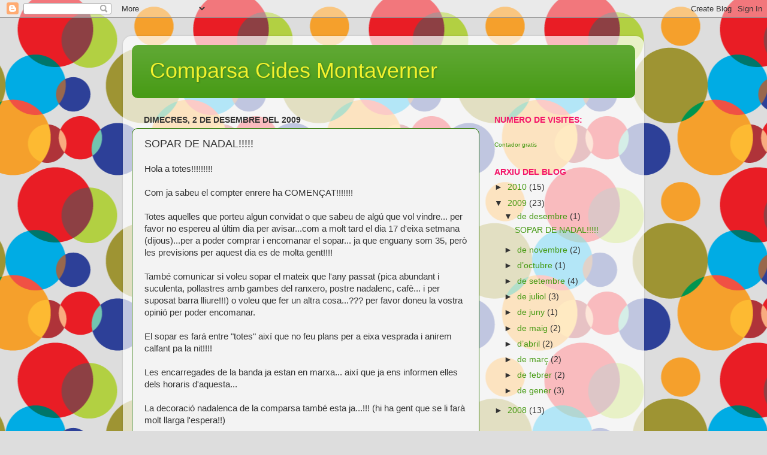

--- FILE ---
content_type: text/html; charset=UTF-8
request_url: https://cidesmontaverner.blogspot.com/2009/12/sopar-de-nadal.html?showComment=1259857386781
body_size: 11952
content:
<!DOCTYPE html>
<html class='v2' dir='ltr' lang='ca'>
<head>
<link href='https://www.blogger.com/static/v1/widgets/335934321-css_bundle_v2.css' rel='stylesheet' type='text/css'/>
<meta content='width=1100' name='viewport'/>
<meta content='text/html; charset=UTF-8' http-equiv='Content-Type'/>
<meta content='blogger' name='generator'/>
<link href='https://cidesmontaverner.blogspot.com/favicon.ico' rel='icon' type='image/x-icon'/>
<link href='http://cidesmontaverner.blogspot.com/2009/12/sopar-de-nadal.html' rel='canonical'/>
<link rel="alternate" type="application/atom+xml" title="Comparsa Cides Montaverner - Atom" href="https://cidesmontaverner.blogspot.com/feeds/posts/default" />
<link rel="alternate" type="application/rss+xml" title="Comparsa Cides Montaverner - RSS" href="https://cidesmontaverner.blogspot.com/feeds/posts/default?alt=rss" />
<link rel="service.post" type="application/atom+xml" title="Comparsa Cides Montaverner - Atom" href="https://www.blogger.com/feeds/4076699597693518089/posts/default" />

<link rel="alternate" type="application/atom+xml" title="Comparsa Cides Montaverner - Atom" href="https://cidesmontaverner.blogspot.com/feeds/1452041103281116410/comments/default" />
<!--Can't find substitution for tag [blog.ieCssRetrofitLinks]-->
<meta content='http://cidesmontaverner.blogspot.com/2009/12/sopar-de-nadal.html' property='og:url'/>
<meta content='SOPAR DE NADAL!!!!!' property='og:title'/>
<meta content='Hola a totes!!!!!!!!! Com ja sabeu el compter enrere ha COMENÇAT!!!!!!! Totes aquelles que porteu algun convidat o que sabeu de algú que vol...' property='og:description'/>
<title>Comparsa Cides Montaverner: SOPAR DE NADAL!!!!!</title>
<style id='page-skin-1' type='text/css'><!--
/*-----------------------------------------------
Blogger Template Style
Name:     Picture Window
Designer: Blogger
URL:      www.blogger.com
----------------------------------------------- */
/* Content
----------------------------------------------- */
body {
font: normal normal 15px Arial, Tahoma, Helvetica, FreeSans, sans-serif;
color: #333333;
background: #dddddd url(//themes.googleusercontent.com/image?id=1ikmeJnHUi4BSrVj2EhTuaduyheYJJy4LFZJtyFV_Y3kBNEiIaE5WaGejJ4g_z9IqNcVE) repeat scroll top center /* Credit: diane555 (http://www.istockphoto.com/googleimages.php?id=2474365&platform=blogger) */;
}
html body .region-inner {
min-width: 0;
max-width: 100%;
width: auto;
}
.content-outer {
font-size: 90%;
}
a:link {
text-decoration:none;
color: #449911;
}
a:visited {
text-decoration:none;
color: #2a7700;
}
a:hover {
text-decoration:underline;
color: #e06666;
}
.content-outer {
background: transparent url(//www.blogblog.com/1kt/transparent/white80.png) repeat scroll top left;
-moz-border-radius: 15px;
-webkit-border-radius: 15px;
-goog-ms-border-radius: 15px;
border-radius: 15px;
-moz-box-shadow: 0 0 3px rgba(0, 0, 0, .15);
-webkit-box-shadow: 0 0 3px rgba(0, 0, 0, .15);
-goog-ms-box-shadow: 0 0 3px rgba(0, 0, 0, .15);
box-shadow: 0 0 3px rgba(0, 0, 0, .15);
margin: 30px auto;
}
.content-inner {
padding: 15px;
}
/* Header
----------------------------------------------- */
.header-outer {
background: #449911 url(//www.blogblog.com/1kt/transparent/header_gradient_shade.png) repeat-x scroll top left;
_background-image: none;
color: #f2f22e;
-moz-border-radius: 10px;
-webkit-border-radius: 10px;
-goog-ms-border-radius: 10px;
border-radius: 10px;
}
.Header img, .Header #header-inner {
-moz-border-radius: 10px;
-webkit-border-radius: 10px;
-goog-ms-border-radius: 10px;
border-radius: 10px;
}
.header-inner .Header .titlewrapper,
.header-inner .Header .descriptionwrapper {
padding-left: 30px;
padding-right: 30px;
}
.Header h1 {
font: normal normal 36px Verdana, Geneva, sans-serif;;
text-shadow: 1px 1px 3px rgba(0, 0, 0, 0.3);
}
.Header h1 a {
color: #f2f22e;
}
.Header .description {
font-size: 130%;
}
/* Tabs
----------------------------------------------- */
.tabs-inner {
margin: .5em 0 0;
padding: 0;
}
.tabs-inner .section {
margin: 0;
}
.tabs-inner .widget ul {
padding: 0;
background: #999999 url(//www.blogblog.com/1kt/transparent/tabs_gradient_shade.png) repeat scroll bottom;
-moz-border-radius: 10px;
-webkit-border-radius: 10px;
-goog-ms-border-radius: 10px;
border-radius: 10px;
}
.tabs-inner .widget li {
border: none;
}
.tabs-inner .widget li a {
display: inline-block;
padding: .5em 1em;
margin-right: 0;
color: #449911;
font: normal normal 15px Arial, Tahoma, Helvetica, FreeSans, sans-serif;
-moz-border-radius: 0 0 0 0;
-webkit-border-top-left-radius: 0;
-webkit-border-top-right-radius: 0;
-goog-ms-border-radius: 0 0 0 0;
border-radius: 0 0 0 0;
background: transparent none no-repeat scroll top left;
border-right: 1px solid #449911;
}
.tabs-inner .widget li:first-child a {
padding-left: 1.25em;
-moz-border-radius-topleft: 10px;
-moz-border-radius-bottomleft: 10px;
-webkit-border-top-left-radius: 10px;
-webkit-border-bottom-left-radius: 10px;
-goog-ms-border-top-left-radius: 10px;
-goog-ms-border-bottom-left-radius: 10px;
border-top-left-radius: 10px;
border-bottom-left-radius: 10px;
}
.tabs-inner .widget li.selected a,
.tabs-inner .widget li a:hover {
position: relative;
z-index: 1;
background: #ffffff url(//www.blogblog.com/1kt/transparent/tabs_gradient_shade.png) repeat scroll bottom;
color: #000000;
-moz-box-shadow: 0 0 0 rgba(0, 0, 0, .15);
-webkit-box-shadow: 0 0 0 rgba(0, 0, 0, .15);
-goog-ms-box-shadow: 0 0 0 rgba(0, 0, 0, .15);
box-shadow: 0 0 0 rgba(0, 0, 0, .15);
}
/* Headings
----------------------------------------------- */
h2 {
font: normal bold 100% 'Trebuchet MS', Trebuchet, sans-serif;;
text-transform: uppercase;
color: #f41669;
margin: .5em 0;
}
/* Main
----------------------------------------------- */
.main-outer {
background: transparent none repeat scroll top center;
-moz-border-radius: 0 0 0 0;
-webkit-border-top-left-radius: 0;
-webkit-border-top-right-radius: 0;
-webkit-border-bottom-left-radius: 0;
-webkit-border-bottom-right-radius: 0;
-goog-ms-border-radius: 0 0 0 0;
border-radius: 0 0 0 0;
-moz-box-shadow: 0 0 0 rgba(0, 0, 0, .15);
-webkit-box-shadow: 0 0 0 rgba(0, 0, 0, .15);
-goog-ms-box-shadow: 0 0 0 rgba(0, 0, 0, .15);
box-shadow: 0 0 0 rgba(0, 0, 0, .15);
}
.main-inner {
padding: 15px 5px 20px;
}
.main-inner .column-center-inner {
padding: 0 0;
}
.main-inner .column-left-inner {
padding-left: 0;
}
.main-inner .column-right-inner {
padding-right: 0;
}
/* Posts
----------------------------------------------- */
h3.post-title {
margin: 0;
font: normal normal 18px Arial, Tahoma, Helvetica, FreeSans, sans-serif;
}
.comments h4 {
margin: 1em 0 0;
font: normal normal 18px Arial, Tahoma, Helvetica, FreeSans, sans-serif;
}
.date-header span {
color: #333333;
}
.post-outer {
background-color: #f3f3f3;
border: solid 1px #2a7700;
-moz-border-radius: 10px;
-webkit-border-radius: 10px;
border-radius: 10px;
-goog-ms-border-radius: 10px;
padding: 15px 20px;
margin: 0 -20px 20px;
}
.post-body {
line-height: 1.4;
font-size: 110%;
position: relative;
}
.post-header {
margin: 0 0 1.5em;
color: #cca211;
line-height: 1.6;
}
.post-footer {
margin: .5em 0 0;
color: #cca211;
line-height: 1.6;
}
#blog-pager {
font-size: 140%
}
#comments .comment-author {
padding-top: 1.5em;
border-top: dashed 1px #ccc;
border-top: dashed 1px rgba(128, 128, 128, .5);
background-position: 0 1.5em;
}
#comments .comment-author:first-child {
padding-top: 0;
border-top: none;
}
.avatar-image-container {
margin: .2em 0 0;
}
/* Comments
----------------------------------------------- */
.comments .comments-content .icon.blog-author {
background-repeat: no-repeat;
background-image: url([data-uri]);
}
.comments .comments-content .loadmore a {
border-top: 1px solid #e06666;
border-bottom: 1px solid #e06666;
}
.comments .continue {
border-top: 2px solid #e06666;
}
/* Widgets
----------------------------------------------- */
.widget ul, .widget #ArchiveList ul.flat {
padding: 0;
list-style: none;
}
.widget ul li, .widget #ArchiveList ul.flat li {
border-top: dashed 1px #ccc;
border-top: dashed 1px rgba(128, 128, 128, .5);
}
.widget ul li:first-child, .widget #ArchiveList ul.flat li:first-child {
border-top: none;
}
.widget .post-body ul {
list-style: disc;
}
.widget .post-body ul li {
border: none;
}
/* Footer
----------------------------------------------- */
.footer-outer {
color:#eeeeee;
background: transparent url(https://resources.blogblog.com/blogblog/data/1kt/transparent/black50.png) repeat scroll top left;
-moz-border-radius: 10px 10px 10px 10px;
-webkit-border-top-left-radius: 10px;
-webkit-border-top-right-radius: 10px;
-webkit-border-bottom-left-radius: 10px;
-webkit-border-bottom-right-radius: 10px;
-goog-ms-border-radius: 10px 10px 10px 10px;
border-radius: 10px 10px 10px 10px;
-moz-box-shadow: 0 0 0 rgba(0, 0, 0, .15);
-webkit-box-shadow: 0 0 0 rgba(0, 0, 0, .15);
-goog-ms-box-shadow: 0 0 0 rgba(0, 0, 0, .15);
box-shadow: 0 0 0 rgba(0, 0, 0, .15);
}
.footer-inner {
padding: 10px 5px 20px;
}
.footer-outer a {
color: #ddffee;
}
.footer-outer a:visited {
color: #99ccb2;
}
.footer-outer a:hover {
color: #ffffff;
}
.footer-outer .widget h2 {
color: #bbbbbb;
}
/* Mobile
----------------------------------------------- */
html body.mobile {
height: auto;
}
html body.mobile {
min-height: 480px;
background-size: 100% auto;
}
.mobile .body-fauxcolumn-outer {
background: transparent none repeat scroll top left;
}
html .mobile .mobile-date-outer, html .mobile .blog-pager {
border-bottom: none;
background: transparent none repeat scroll top center;
margin-bottom: 10px;
}
.mobile .date-outer {
background: transparent none repeat scroll top center;
}
.mobile .header-outer, .mobile .main-outer,
.mobile .post-outer, .mobile .footer-outer {
-moz-border-radius: 0;
-webkit-border-radius: 0;
-goog-ms-border-radius: 0;
border-radius: 0;
}
.mobile .content-outer,
.mobile .main-outer,
.mobile .post-outer {
background: inherit;
border: none;
}
.mobile .content-outer {
font-size: 100%;
}
.mobile-link-button {
background-color: #449911;
}
.mobile-link-button a:link, .mobile-link-button a:visited {
color: #f3f3f3;
}
.mobile-index-contents {
color: #333333;
}
.mobile .tabs-inner .PageList .widget-content {
background: #ffffff url(//www.blogblog.com/1kt/transparent/tabs_gradient_shade.png) repeat scroll bottom;
color: #000000;
}
.mobile .tabs-inner .PageList .widget-content .pagelist-arrow {
border-left: 1px solid #449911;
}

--></style>
<style id='template-skin-1' type='text/css'><!--
body {
min-width: 870px;
}
.content-outer, .content-fauxcolumn-outer, .region-inner {
min-width: 870px;
max-width: 870px;
_width: 870px;
}
.main-inner .columns {
padding-left: 0px;
padding-right: 260px;
}
.main-inner .fauxcolumn-center-outer {
left: 0px;
right: 260px;
/* IE6 does not respect left and right together */
_width: expression(this.parentNode.offsetWidth -
parseInt("0px") -
parseInt("260px") + 'px');
}
.main-inner .fauxcolumn-left-outer {
width: 0px;
}
.main-inner .fauxcolumn-right-outer {
width: 260px;
}
.main-inner .column-left-outer {
width: 0px;
right: 100%;
margin-left: -0px;
}
.main-inner .column-right-outer {
width: 260px;
margin-right: -260px;
}
#layout {
min-width: 0;
}
#layout .content-outer {
min-width: 0;
width: 800px;
}
#layout .region-inner {
min-width: 0;
width: auto;
}
body#layout div.add_widget {
padding: 8px;
}
body#layout div.add_widget a {
margin-left: 32px;
}
--></style>
<style>
    body {background-image:url(\/\/themes.googleusercontent.com\/image?id=1ikmeJnHUi4BSrVj2EhTuaduyheYJJy4LFZJtyFV_Y3kBNEiIaE5WaGejJ4g_z9IqNcVE);}
    
@media (max-width: 200px) { body {background-image:url(\/\/themes.googleusercontent.com\/image?id=1ikmeJnHUi4BSrVj2EhTuaduyheYJJy4LFZJtyFV_Y3kBNEiIaE5WaGejJ4g_z9IqNcVE&options=w200);}}
@media (max-width: 400px) and (min-width: 201px) { body {background-image:url(\/\/themes.googleusercontent.com\/image?id=1ikmeJnHUi4BSrVj2EhTuaduyheYJJy4LFZJtyFV_Y3kBNEiIaE5WaGejJ4g_z9IqNcVE&options=w400);}}
@media (max-width: 800px) and (min-width: 401px) { body {background-image:url(\/\/themes.googleusercontent.com\/image?id=1ikmeJnHUi4BSrVj2EhTuaduyheYJJy4LFZJtyFV_Y3kBNEiIaE5WaGejJ4g_z9IqNcVE&options=w800);}}
@media (max-width: 1200px) and (min-width: 801px) { body {background-image:url(\/\/themes.googleusercontent.com\/image?id=1ikmeJnHUi4BSrVj2EhTuaduyheYJJy4LFZJtyFV_Y3kBNEiIaE5WaGejJ4g_z9IqNcVE&options=w1200);}}
/* Last tag covers anything over one higher than the previous max-size cap. */
@media (min-width: 1201px) { body {background-image:url(\/\/themes.googleusercontent.com\/image?id=1ikmeJnHUi4BSrVj2EhTuaduyheYJJy4LFZJtyFV_Y3kBNEiIaE5WaGejJ4g_z9IqNcVE&options=w1600);}}
  </style>
<link href='https://www.blogger.com/dyn-css/authorization.css?targetBlogID=4076699597693518089&amp;zx=2c59d96e-6ba0-41ed-8f1b-cb529bf7d219' media='none' onload='if(media!=&#39;all&#39;)media=&#39;all&#39;' rel='stylesheet'/><noscript><link href='https://www.blogger.com/dyn-css/authorization.css?targetBlogID=4076699597693518089&amp;zx=2c59d96e-6ba0-41ed-8f1b-cb529bf7d219' rel='stylesheet'/></noscript>
<meta name='google-adsense-platform-account' content='ca-host-pub-1556223355139109'/>
<meta name='google-adsense-platform-domain' content='blogspot.com'/>

</head>
<body class='loading variant-shade'>
<div class='navbar section' id='navbar' name='Barra de navegació'><div class='widget Navbar' data-version='1' id='Navbar1'><script type="text/javascript">
    function setAttributeOnload(object, attribute, val) {
      if(window.addEventListener) {
        window.addEventListener('load',
          function(){ object[attribute] = val; }, false);
      } else {
        window.attachEvent('onload', function(){ object[attribute] = val; });
      }
    }
  </script>
<div id="navbar-iframe-container"></div>
<script type="text/javascript" src="https://apis.google.com/js/platform.js"></script>
<script type="text/javascript">
      gapi.load("gapi.iframes:gapi.iframes.style.bubble", function() {
        if (gapi.iframes && gapi.iframes.getContext) {
          gapi.iframes.getContext().openChild({
              url: 'https://www.blogger.com/navbar/4076699597693518089?po\x3d1452041103281116410\x26origin\x3dhttps://cidesmontaverner.blogspot.com',
              where: document.getElementById("navbar-iframe-container"),
              id: "navbar-iframe"
          });
        }
      });
    </script><script type="text/javascript">
(function() {
var script = document.createElement('script');
script.type = 'text/javascript';
script.src = '//pagead2.googlesyndication.com/pagead/js/google_top_exp.js';
var head = document.getElementsByTagName('head')[0];
if (head) {
head.appendChild(script);
}})();
</script>
</div></div>
<div class='body-fauxcolumns'>
<div class='fauxcolumn-outer body-fauxcolumn-outer'>
<div class='cap-top'>
<div class='cap-left'></div>
<div class='cap-right'></div>
</div>
<div class='fauxborder-left'>
<div class='fauxborder-right'></div>
<div class='fauxcolumn-inner'>
</div>
</div>
<div class='cap-bottom'>
<div class='cap-left'></div>
<div class='cap-right'></div>
</div>
</div>
</div>
<div class='content'>
<div class='content-fauxcolumns'>
<div class='fauxcolumn-outer content-fauxcolumn-outer'>
<div class='cap-top'>
<div class='cap-left'></div>
<div class='cap-right'></div>
</div>
<div class='fauxborder-left'>
<div class='fauxborder-right'></div>
<div class='fauxcolumn-inner'>
</div>
</div>
<div class='cap-bottom'>
<div class='cap-left'></div>
<div class='cap-right'></div>
</div>
</div>
</div>
<div class='content-outer'>
<div class='content-cap-top cap-top'>
<div class='cap-left'></div>
<div class='cap-right'></div>
</div>
<div class='fauxborder-left content-fauxborder-left'>
<div class='fauxborder-right content-fauxborder-right'></div>
<div class='content-inner'>
<header>
<div class='header-outer'>
<div class='header-cap-top cap-top'>
<div class='cap-left'></div>
<div class='cap-right'></div>
</div>
<div class='fauxborder-left header-fauxborder-left'>
<div class='fauxborder-right header-fauxborder-right'></div>
<div class='region-inner header-inner'>
<div class='header section' id='header' name='Capçalera'><div class='widget Header' data-version='1' id='Header1'>
<div id='header-inner'>
<div class='titlewrapper'>
<h1 class='title'>
<a href='https://cidesmontaverner.blogspot.com/'>
Comparsa Cides Montaverner
</a>
</h1>
</div>
<div class='descriptionwrapper'>
<p class='description'><span>
</span></p>
</div>
</div>
</div></div>
</div>
</div>
<div class='header-cap-bottom cap-bottom'>
<div class='cap-left'></div>
<div class='cap-right'></div>
</div>
</div>
</header>
<div class='tabs-outer'>
<div class='tabs-cap-top cap-top'>
<div class='cap-left'></div>
<div class='cap-right'></div>
</div>
<div class='fauxborder-left tabs-fauxborder-left'>
<div class='fauxborder-right tabs-fauxborder-right'></div>
<div class='region-inner tabs-inner'>
<div class='tabs no-items section' id='crosscol' name='Multicolumnes'></div>
<div class='tabs no-items section' id='crosscol-overflow' name='Cross-Column 2'></div>
</div>
</div>
<div class='tabs-cap-bottom cap-bottom'>
<div class='cap-left'></div>
<div class='cap-right'></div>
</div>
</div>
<div class='main-outer'>
<div class='main-cap-top cap-top'>
<div class='cap-left'></div>
<div class='cap-right'></div>
</div>
<div class='fauxborder-left main-fauxborder-left'>
<div class='fauxborder-right main-fauxborder-right'></div>
<div class='region-inner main-inner'>
<div class='columns fauxcolumns'>
<div class='fauxcolumn-outer fauxcolumn-center-outer'>
<div class='cap-top'>
<div class='cap-left'></div>
<div class='cap-right'></div>
</div>
<div class='fauxborder-left'>
<div class='fauxborder-right'></div>
<div class='fauxcolumn-inner'>
</div>
</div>
<div class='cap-bottom'>
<div class='cap-left'></div>
<div class='cap-right'></div>
</div>
</div>
<div class='fauxcolumn-outer fauxcolumn-left-outer'>
<div class='cap-top'>
<div class='cap-left'></div>
<div class='cap-right'></div>
</div>
<div class='fauxborder-left'>
<div class='fauxborder-right'></div>
<div class='fauxcolumn-inner'>
</div>
</div>
<div class='cap-bottom'>
<div class='cap-left'></div>
<div class='cap-right'></div>
</div>
</div>
<div class='fauxcolumn-outer fauxcolumn-right-outer'>
<div class='cap-top'>
<div class='cap-left'></div>
<div class='cap-right'></div>
</div>
<div class='fauxborder-left'>
<div class='fauxborder-right'></div>
<div class='fauxcolumn-inner'>
</div>
</div>
<div class='cap-bottom'>
<div class='cap-left'></div>
<div class='cap-right'></div>
</div>
</div>
<!-- corrects IE6 width calculation -->
<div class='columns-inner'>
<div class='column-center-outer'>
<div class='column-center-inner'>
<div class='main section' id='main' name='Principal'><div class='widget Blog' data-version='1' id='Blog1'>
<div class='blog-posts hfeed'>

          <div class="date-outer">
        
<h2 class='date-header'><span>dimecres, 2 de desembre del 2009</span></h2>

          <div class="date-posts">
        
<div class='post-outer'>
<div class='post hentry uncustomized-post-template' itemprop='blogPost' itemscope='itemscope' itemtype='http://schema.org/BlogPosting'>
<meta content='4076699597693518089' itemprop='blogId'/>
<meta content='1452041103281116410' itemprop='postId'/>
<a name='1452041103281116410'></a>
<h3 class='post-title entry-title' itemprop='name'>
SOPAR DE NADAL!!!!!
</h3>
<div class='post-header'>
<div class='post-header-line-1'></div>
</div>
<div class='post-body entry-content' id='post-body-1452041103281116410' itemprop='description articleBody'>
Hola a totes!!!!!!!!!<br /><br />Com ja sabeu el compter enrere ha COMENÇAT!!!!!!!<br /><br />Totes aquelles que porteu algun convidat o que sabeu de algú que vol vindre... per favor no espereu al últim dia per avisar...com a molt tard el dia 17 d'eixa setmana (dijous)...per a poder comprar i encomanar el sopar... ja que enguany som 35, però les previsions per aquest dia es de molta gent!!!!<br /><br />També comunicar si voleu sopar el mateix que l'any passat (pica abundant i suculenta, pollastres amb gambes del ranxero, postre nadalenc, cafè... i per suposat barra lliure!!!) o voleu que fer un altra cosa...??? per favor doneu la vostra opinió per poder encomanar.<br /><br />El sopar es fará entre "totes" així que no feu plans per a eixa vesprada i anirem calfant pa la nit!!!!<br /><br />Les encarregades de la banda ja estan en marxa... així que ja ens informen elles dels horaris d'aquesta...<br /><br />La decoració nadalenca de la comparsa també esta ja...!!! (hi ha gent que se li farà molt llarga l'espera!!)<br /><br />Sobre el vestuari... per aquest sopar no tindrem encara la nova sudadera... però no pasa res, perque la que tenim es molt mes nadalenca... (eixe verd pi es genial per aquests dies...!!!) si vos pareix be podem anar amb ella... o sino...k u pañe!!!!!<br /><br />I per suposat, eixe dia el mes impresindible i el únic que no es podeu deixar a casa son<br />LES GANES D'AGRADAR!!!!!!!!!<br /><br />Gracies (anticipades...) a totes per la vostra col&#183;laboració!!!
<div style='clear: both;'></div>
</div>
<div class='post-footer'>
<div class='post-footer-line post-footer-line-1'>
<span class='post-author vcard'>
Publicat per
<span class='fn' itemprop='author' itemscope='itemscope' itemtype='http://schema.org/Person'>
<span itemprop='name'>A NINGÚ QUE LI PASSE</span>
</span>
</span>
<span class='post-timestamp'>
en
<meta content='http://cidesmontaverner.blogspot.com/2009/12/sopar-de-nadal.html' itemprop='url'/>
<a class='timestamp-link' href='https://cidesmontaverner.blogspot.com/2009/12/sopar-de-nadal.html' rel='bookmark' title='permanent link'><abbr class='published' itemprop='datePublished' title='2009-12-02T22:02:00+01:00'>22:02</abbr></a>
</span>
<span class='post-comment-link'>
</span>
<span class='post-icons'>
<span class='item-control blog-admin pid-1964338500'>
<a href='https://www.blogger.com/post-edit.g?blogID=4076699597693518089&postID=1452041103281116410&from=pencil' title='Modificar el missatge'>
<img alt='' class='icon-action' height='18' src='https://resources.blogblog.com/img/icon18_edit_allbkg.gif' width='18'/>
</a>
</span>
</span>
<div class='post-share-buttons goog-inline-block'>
</div>
</div>
<div class='post-footer-line post-footer-line-2'>
<span class='post-labels'>
</span>
</div>
<div class='post-footer-line post-footer-line-3'>
<span class='post-location'>
</span>
</div>
</div>
</div>
<div class='comments' id='comments'>
<a name='comments'></a>
<h4>13 comentaris:</h4>
<div id='Blog1_comments-block-wrapper'>
<dl class='avatar-comment-indent' id='comments-block'>
<dt class='comment-author blog-author' id='c2564933900932185104'>
<a name='c2564933900932185104'></a>
<div class="avatar-image-container avatar-stock"><span dir="ltr"><a href="https://www.blogger.com/profile/03124688478176577945" target="" rel="nofollow" onclick="" class="avatar-hovercard" id="av-2564933900932185104-03124688478176577945"><img src="//www.blogger.com/img/blogger_logo_round_35.png" width="35" height="35" alt="" title="Maite">

</a></span></div>
<a href='https://www.blogger.com/profile/03124688478176577945' rel='nofollow'>Maite</a>
ha dit...
</dt>
<dd class='comment-body' id='Blog1_cmt-2564933900932185104'>
<p>
Per mi rollo lo del any pasat, pero yo enguny si k dic no a les clotxines, o per lo menos yo no vuic tornar a netejarles.<br /><br />Tinc ja males ganes!!!
</p>
</dd>
<dd class='comment-footer'>
<span class='comment-timestamp'>
<a href='https://cidesmontaverner.blogspot.com/2009/12/sopar-de-nadal.html?showComment=1259790554549#c2564933900932185104' title='comment permalink'>
2 de desembre del 2009, a les 22:49
</a>
<span class='item-control blog-admin pid-1972407781'>
<a class='comment-delete' href='https://www.blogger.com/comment/delete/4076699597693518089/2564933900932185104' title='Suprimeix el comentari'>
<img src='https://resources.blogblog.com/img/icon_delete13.gif'/>
</a>
</span>
</span>
</dd>
<dt class='comment-author ' id='c2825499133396749949'>
<a name='c2825499133396749949'></a>
<div class="avatar-image-container avatar-stock"><span dir="ltr"><img src="//resources.blogblog.com/img/blank.gif" width="35" height="35" alt="" title="lailo">

</span></div>
lailo
ha dit...
</dt>
<dd class='comment-body' id='Blog1_cmt-2825499133396749949'>
<p>
a mi m&#39;agradaria q el sopar fora igual q el del any passat...x tant les clotxines no poden fallar!! peti...q a mi em dona asco netejar-les!!! ne agarrem menos, q l&#39;any passat em vam comprar una burra!!!i les tables d&#39;iberics... q bo!!!<br /><br />per lo demes, per mi en sudadereta del roll... i tot igual!!!<br /><br />voleu casalla d&#39;aielo?? jo vote q si!!! xo sense pasar-se&#39;n q despres venen els plors!!!jajajaja<br /><br />uoooo!!!!!!!!! ja no qda res!!!<br /><br />AVANT CIDES!!!!!!
</p>
</dd>
<dd class='comment-footer'>
<span class='comment-timestamp'>
<a href='https://cidesmontaverner.blogspot.com/2009/12/sopar-de-nadal.html?showComment=1259790889690#c2825499133396749949' title='comment permalink'>
2 de desembre del 2009, a les 22:54
</a>
<span class='item-control blog-admin pid-1127691985'>
<a class='comment-delete' href='https://www.blogger.com/comment/delete/4076699597693518089/2825499133396749949' title='Suprimeix el comentari'>
<img src='https://resources.blogblog.com/img/icon_delete13.gif'/>
</a>
</span>
</span>
</dd>
<dt class='comment-author ' id='c1597018343883131026'>
<a name='c1597018343883131026'></a>
<div class="avatar-image-container avatar-stock"><span dir="ltr"><img src="//resources.blogblog.com/img/blank.gif" width="35" height="35" alt="" title="la novensana">

</span></div>
la novensana
ha dit...
</dt>
<dd class='comment-body' id='Blog1_cmt-1597018343883131026'>
<p>
Hola a totes, &#191;com esteu? <br />Jo per mi lo del any passat va estar molt be, pero per ahorrarse temps i no cansar a aninguna estic en companyia de Maite, les clotxines no cal que les fem, aixina que siga el sopar diferent al de l&#180;any passat.<br />Bueno xiques, si no es vegem antes vos espere el día 19 en la comparsita.
</p>
</dd>
<dd class='comment-footer'>
<span class='comment-timestamp'>
<a href='https://cidesmontaverner.blogspot.com/2009/12/sopar-de-nadal.html?showComment=1259824949515#c1597018343883131026' title='comment permalink'>
3 de desembre del 2009, a les 8:22
</a>
<span class='item-control blog-admin pid-1127691985'>
<a class='comment-delete' href='https://www.blogger.com/comment/delete/4076699597693518089/1597018343883131026' title='Suprimeix el comentari'>
<img src='https://resources.blogblog.com/img/icon_delete13.gif'/>
</a>
</span>
</span>
</dd>
<dt class='comment-author ' id='c1530670295560144972'>
<a name='c1530670295560144972'></a>
<div class="avatar-image-container avatar-stock"><span dir="ltr"><img src="//resources.blogblog.com/img/blank.gif" width="35" height="35" alt="" title="Leo">

</span></div>
Leo
ha dit...
</dt>
<dd class='comment-body' id='Blog1_cmt-1530670295560144972'>
<p>
Holaaa!!!!!!! jo l&#39;any passat no estava així que poc puc opinar. El que s&#39;encomane em pareix be!  El posar-se la sudadera em pareix be, així podre posar-me els pantalons de xandal, com tots els dies des de fa un temps. jeje <br />Ale, ja xarrem!
</p>
</dd>
<dd class='comment-footer'>
<span class='comment-timestamp'>
<a href='https://cidesmontaverner.blogspot.com/2009/12/sopar-de-nadal.html?showComment=1259831549936#c1530670295560144972' title='comment permalink'>
3 de desembre del 2009, a les 10:12
</a>
<span class='item-control blog-admin pid-1127691985'>
<a class='comment-delete' href='https://www.blogger.com/comment/delete/4076699597693518089/1530670295560144972' title='Suprimeix el comentari'>
<img src='https://resources.blogblog.com/img/icon_delete13.gif'/>
</a>
</span>
</span>
</dd>
<dt class='comment-author ' id='c7146403297920440783'>
<a name='c7146403297920440783'></a>
<div class="avatar-image-container avatar-stock"><span dir="ltr"><img src="//resources.blogblog.com/img/blank.gif" width="35" height="35" alt="" title="maite mahiques">

</span></div>
maite mahiques
ha dit...
</dt>
<dd class='comment-body' id='Blog1_cmt-7146403297920440783'>
<p>
jo el que es faça bò estarà!!! respecte la roba, la nostra sudadera nadalenca,,,como no!!! còmoda és!
</p>
</dd>
<dd class='comment-footer'>
<span class='comment-timestamp'>
<a href='https://cidesmontaverner.blogspot.com/2009/12/sopar-de-nadal.html?showComment=1259843138438#c7146403297920440783' title='comment permalink'>
3 de desembre del 2009, a les 13:25
</a>
<span class='item-control blog-admin pid-1127691985'>
<a class='comment-delete' href='https://www.blogger.com/comment/delete/4076699597693518089/7146403297920440783' title='Suprimeix el comentari'>
<img src='https://resources.blogblog.com/img/icon_delete13.gif'/>
</a>
</span>
</span>
</dd>
<dt class='comment-author ' id='c6800359438783971461'>
<a name='c6800359438783971461'></a>
<div class="avatar-image-container avatar-stock"><span dir="ltr"><img src="//resources.blogblog.com/img/blank.gif" width="35" height="35" alt="" title="J&eacute;ssica">

</span></div>
Jéssica
ha dit...
</dt>
<dd class='comment-body' id='Blog1_cmt-6800359438783971461'>
<p>
Per mi poalà de pollastre en gambes!!!
</p>
</dd>
<dd class='comment-footer'>
<span class='comment-timestamp'>
<a href='https://cidesmontaverner.blogspot.com/2009/12/sopar-de-nadal.html?showComment=1259857386781#c6800359438783971461' title='comment permalink'>
3 de desembre del 2009, a les 17:23
</a>
<span class='item-control blog-admin pid-1127691985'>
<a class='comment-delete' href='https://www.blogger.com/comment/delete/4076699597693518089/6800359438783971461' title='Suprimeix el comentari'>
<img src='https://resources.blogblog.com/img/icon_delete13.gif'/>
</a>
</span>
</span>
</dd>
<dt class='comment-author ' id='c4379791831756410620'>
<a name='c4379791831756410620'></a>
<div class="avatar-image-container avatar-stock"><span dir="ltr"><img src="//resources.blogblog.com/img/blank.gif" width="35" height="35" alt="" title="MIREIA!!">

</span></div>
MIREIA!!
ha dit...
</dt>
<dd class='comment-body' id='Blog1_cmt-4379791831756410620'>
<p>
HOLAAA!!<br />PER MI, CM L&#39;ANY PASSAT,TOT IGUAL, PERÒ MILLOR SENSE CLOTXINES.<br />OF COORS!! SUDADERA!!!<br />EL Q DECIDIM, PERFECTE! MENTRES STIGUEN LES GANES D AGRADAR, TOT BÉ!! AMUNT CIDES!<br />AAAHH!!!! I Q NO VOS S&#39;OBLIDE PORTAR LA SONRISA DE CASA!!! <br />BESSETS!
</p>
</dd>
<dd class='comment-footer'>
<span class='comment-timestamp'>
<a href='https://cidesmontaverner.blogspot.com/2009/12/sopar-de-nadal.html?showComment=1260227654823#c4379791831756410620' title='comment permalink'>
8 de desembre del 2009, a les 0:14
</a>
<span class='item-control blog-admin pid-1127691985'>
<a class='comment-delete' href='https://www.blogger.com/comment/delete/4076699597693518089/4379791831756410620' title='Suprimeix el comentari'>
<img src='https://resources.blogblog.com/img/icon_delete13.gif'/>
</a>
</span>
</span>
</dd>
<dt class='comment-author ' id='c3073912136976505706'>
<a name='c3073912136976505706'></a>
<div class="avatar-image-container avatar-stock"><span dir="ltr"><img src="//resources.blogblog.com/img/blank.gif" width="35" height="35" alt="" title="jaira">

</span></div>
jaira
ha dit...
</dt>
<dd class='comment-body' id='Blog1_cmt-3073912136976505706'>
<p>
hola.<br />per mi la sudadera tambe.el menjar ih&#161;gual que l&#39;any passat .perfecte!!i clotxines...en menos jo tambe crec que s&#39;arreglara be.jejeje.JA HO TINGUEM AHI!!!!!!!
</p>
</dd>
<dd class='comment-footer'>
<span class='comment-timestamp'>
<a href='https://cidesmontaverner.blogspot.com/2009/12/sopar-de-nadal.html?showComment=1260372074430#c3073912136976505706' title='comment permalink'>
9 de desembre del 2009, a les 16:21
</a>
<span class='item-control blog-admin pid-1127691985'>
<a class='comment-delete' href='https://www.blogger.com/comment/delete/4076699597693518089/3073912136976505706' title='Suprimeix el comentari'>
<img src='https://resources.blogblog.com/img/icon_delete13.gif'/>
</a>
</span>
</span>
</dd>
<dt class='comment-author ' id='c5097769638081327838'>
<a name='c5097769638081327838'></a>
<div class="avatar-image-container avatar-stock"><span dir="ltr"><img src="//resources.blogblog.com/img/blank.gif" width="35" height="35" alt="" title="mercadona">

</span></div>
mercadona
ha dit...
</dt>
<dd class='comment-body' id='Blog1_cmt-5097769638081327838'>
<p>
veniu el dia del sopar de vespra a comprar o cm esta l&#39;asunt???
</p>
</dd>
<dd class='comment-footer'>
<span class='comment-timestamp'>
<a href='https://cidesmontaverner.blogspot.com/2009/12/sopar-de-nadal.html?showComment=1260380401912#c5097769638081327838' title='comment permalink'>
9 de desembre del 2009, a les 18:40
</a>
<span class='item-control blog-admin pid-1127691985'>
<a class='comment-delete' href='https://www.blogger.com/comment/delete/4076699597693518089/5097769638081327838' title='Suprimeix el comentari'>
<img src='https://resources.blogblog.com/img/icon_delete13.gif'/>
</a>
</span>
</span>
</dd>
<dt class='comment-author ' id='c6848092432649048746'>
<a name='c6848092432649048746'></a>
<div class="avatar-image-container avatar-stock"><span dir="ltr"><img src="//resources.blogblog.com/img/blank.gif" width="35" height="35" alt="" title="CONSUM">

</span></div>
CONSUM
ha dit...
</dt>
<dd class='comment-body' id='Blog1_cmt-6848092432649048746'>
<p>
Hola Cides:<br /><br />No aneu a comprar Mercadona, veniu asi a CONSUM i millor divendres de vesprada.
</p>
</dd>
<dd class='comment-footer'>
<span class='comment-timestamp'>
<a href='https://cidesmontaverner.blogspot.com/2009/12/sopar-de-nadal.html?showComment=1260524995218#c6848092432649048746' title='comment permalink'>
11 de desembre del 2009, a les 10:49
</a>
<span class='item-control blog-admin pid-1127691985'>
<a class='comment-delete' href='https://www.blogger.com/comment/delete/4076699597693518089/6848092432649048746' title='Suprimeix el comentari'>
<img src='https://resources.blogblog.com/img/icon_delete13.gif'/>
</a>
</span>
</span>
</dd>
<dt class='comment-author ' id='c1854141422711344787'>
<a name='c1854141422711344787'></a>
<div class="avatar-image-container avatar-stock"><span dir="ltr"><img src="//resources.blogblog.com/img/blank.gif" width="35" height="35" alt="" title="Sudadera">

</span></div>
Sudadera
ha dit...
</dt>
<dd class='comment-body' id='Blog1_cmt-1854141422711344787'>
<p>
Gràcies xiques per enrecordar-se de mí un any més, no sé com vos ho agrairé, xq soles ixc dos voltes al any, però k 2 voltes.
</p>
</dd>
<dd class='comment-footer'>
<span class='comment-timestamp'>
<a href='https://cidesmontaverner.blogspot.com/2009/12/sopar-de-nadal.html?showComment=1260534470368#c1854141422711344787' title='comment permalink'>
11 de desembre del 2009, a les 13:27
</a>
<span class='item-control blog-admin pid-1127691985'>
<a class='comment-delete' href='https://www.blogger.com/comment/delete/4076699597693518089/1854141422711344787' title='Suprimeix el comentari'>
<img src='https://resources.blogblog.com/img/icon_delete13.gif'/>
</a>
</span>
</span>
</dd>
<dt class='comment-author ' id='c3863214472537474078'>
<a name='c3863214472537474078'></a>
<div class="avatar-image-container avatar-stock"><span dir="ltr"><img src="//resources.blogblog.com/img/blank.gif" width="35" height="35" alt="" title="lailo">

</span></div>
lailo
ha dit...
</dt>
<dd class='comment-body' id='Blog1_cmt-3863214472537474078'>
<p>
Q FORT!!!!! el meló ja no esta en la comparsa!! NOOOOOOOO!!!!!<br />ens hem qdat sense mascota!!!
</p>
</dd>
<dd class='comment-footer'>
<span class='comment-timestamp'>
<a href='https://cidesmontaverner.blogspot.com/2009/12/sopar-de-nadal.html?showComment=1260732233345#c3863214472537474078' title='comment permalink'>
13 de desembre del 2009, a les 20:23
</a>
<span class='item-control blog-admin pid-1127691985'>
<a class='comment-delete' href='https://www.blogger.com/comment/delete/4076699597693518089/3863214472537474078' title='Suprimeix el comentari'>
<img src='https://resources.blogblog.com/img/icon_delete13.gif'/>
</a>
</span>
</span>
</dd>
<dt class='comment-author ' id='c2145694200386758877'>
<a name='c2145694200386758877'></a>
<div class="avatar-image-container avatar-stock"><span dir="ltr"><img src="//resources.blogblog.com/img/blank.gif" width="35" height="35" alt="" title="L&amp;#39;ANTISUDADERA">

</span></div>
L&#39;ANTISUDADERA
ha dit...
</dt>
<dd class='comment-body' id='Blog1_cmt-2145694200386758877'>
<p>
Ves despedinte q al mig any ja no staràs!! JAJAJAJAJAJA!! ME CONGRATUUULAAAAAAA!!!!
</p>
</dd>
<dd class='comment-footer'>
<span class='comment-timestamp'>
<a href='https://cidesmontaverner.blogspot.com/2009/12/sopar-de-nadal.html?showComment=1260815773532#c2145694200386758877' title='comment permalink'>
14 de desembre del 2009, a les 19:36
</a>
<span class='item-control blog-admin pid-1127691985'>
<a class='comment-delete' href='https://www.blogger.com/comment/delete/4076699597693518089/2145694200386758877' title='Suprimeix el comentari'>
<img src='https://resources.blogblog.com/img/icon_delete13.gif'/>
</a>
</span>
</span>
</dd>
</dl>
</div>
<p class='comment-footer'>
<a href='https://www.blogger.com/comment/fullpage/post/4076699597693518089/1452041103281116410' onclick=''>Publica un comentari a l'entrada</a>
</p>
</div>
</div>

        </div></div>
      
</div>
<div class='blog-pager' id='blog-pager'>
<span id='blog-pager-newer-link'>
<a class='blog-pager-newer-link' href='https://cidesmontaverner.blogspot.com/2010/01/sopar-gener.html' id='Blog1_blog-pager-newer-link' title='Entrada més recent'>Entrada més recent</a>
</span>
<span id='blog-pager-older-link'>
<a class='blog-pager-older-link' href='https://cidesmontaverner.blogspot.com/2009/11/sopar-nadal.html' id='Blog1_blog-pager-older-link' title='Entrada més antiga'>Entrada més antiga</a>
</span>
<a class='home-link' href='https://cidesmontaverner.blogspot.com/'>Inici</a>
</div>
<div class='clear'></div>
<div class='post-feeds'>
<div class='feed-links'>
Subscriure's a:
<a class='feed-link' href='https://cidesmontaverner.blogspot.com/feeds/1452041103281116410/comments/default' target='_blank' type='application/atom+xml'>Comentaris del missatge (Atom)</a>
</div>
</div>
</div></div>
</div>
</div>
<div class='column-left-outer'>
<div class='column-left-inner'>
<aside>
</aside>
</div>
</div>
<div class='column-right-outer'>
<div class='column-right-inner'>
<aside>
<div class='sidebar section' id='sidebar-right-1'><div class='widget HTML' data-version='1' id='HTML2'>
<h2 class='title'>Numero de visites:</h2>
<div class='widget-content'>
<!-- Codigo contadorgratis.com ver. 4.3 -->
<script language="javascript" src="//www.contadorgratis.com/hitv2.php?digit=a&amp;page=58c79cb7165452d8744b9fbdbfa9b3c4"></script>
<br/><font size="1"><a href="http://www.contadorgratis.com" target="_blank">Contador gratis</a></font>
<!-- FIN Codigo contadorgratis.com -->
</div>
<div class='clear'></div>
</div><div class='widget BlogArchive' data-version='1' id='BlogArchive1'>
<h2>Arxiu del blog</h2>
<div class='widget-content'>
<div id='ArchiveList'>
<div id='BlogArchive1_ArchiveList'>
<ul class='hierarchy'>
<li class='archivedate collapsed'>
<a class='toggle' href='javascript:void(0)'>
<span class='zippy'>

        &#9658;&#160;
      
</span>
</a>
<a class='post-count-link' href='https://cidesmontaverner.blogspot.com/2010/'>
2010
</a>
<span class='post-count' dir='ltr'>(15)</span>
<ul class='hierarchy'>
<li class='archivedate collapsed'>
<a class='toggle' href='javascript:void(0)'>
<span class='zippy'>

        &#9658;&#160;
      
</span>
</a>
<a class='post-count-link' href='https://cidesmontaverner.blogspot.com/2010/12/'>
de desembre
</a>
<span class='post-count' dir='ltr'>(1)</span>
</li>
</ul>
<ul class='hierarchy'>
<li class='archivedate collapsed'>
<a class='toggle' href='javascript:void(0)'>
<span class='zippy'>

        &#9658;&#160;
      
</span>
</a>
<a class='post-count-link' href='https://cidesmontaverner.blogspot.com/2010/09/'>
de setembre
</a>
<span class='post-count' dir='ltr'>(2)</span>
</li>
</ul>
<ul class='hierarchy'>
<li class='archivedate collapsed'>
<a class='toggle' href='javascript:void(0)'>
<span class='zippy'>

        &#9658;&#160;
      
</span>
</a>
<a class='post-count-link' href='https://cidesmontaverner.blogspot.com/2010/08/'>
d&#8217;agost
</a>
<span class='post-count' dir='ltr'>(2)</span>
</li>
</ul>
<ul class='hierarchy'>
<li class='archivedate collapsed'>
<a class='toggle' href='javascript:void(0)'>
<span class='zippy'>

        &#9658;&#160;
      
</span>
</a>
<a class='post-count-link' href='https://cidesmontaverner.blogspot.com/2010/07/'>
de juliol
</a>
<span class='post-count' dir='ltr'>(1)</span>
</li>
</ul>
<ul class='hierarchy'>
<li class='archivedate collapsed'>
<a class='toggle' href='javascript:void(0)'>
<span class='zippy'>

        &#9658;&#160;
      
</span>
</a>
<a class='post-count-link' href='https://cidesmontaverner.blogspot.com/2010/06/'>
de juny
</a>
<span class='post-count' dir='ltr'>(2)</span>
</li>
</ul>
<ul class='hierarchy'>
<li class='archivedate collapsed'>
<a class='toggle' href='javascript:void(0)'>
<span class='zippy'>

        &#9658;&#160;
      
</span>
</a>
<a class='post-count-link' href='https://cidesmontaverner.blogspot.com/2010/05/'>
de maig
</a>
<span class='post-count' dir='ltr'>(1)</span>
</li>
</ul>
<ul class='hierarchy'>
<li class='archivedate collapsed'>
<a class='toggle' href='javascript:void(0)'>
<span class='zippy'>

        &#9658;&#160;
      
</span>
</a>
<a class='post-count-link' href='https://cidesmontaverner.blogspot.com/2010/04/'>
d&#8217;abril
</a>
<span class='post-count' dir='ltr'>(1)</span>
</li>
</ul>
<ul class='hierarchy'>
<li class='archivedate collapsed'>
<a class='toggle' href='javascript:void(0)'>
<span class='zippy'>

        &#9658;&#160;
      
</span>
</a>
<a class='post-count-link' href='https://cidesmontaverner.blogspot.com/2010/03/'>
de març
</a>
<span class='post-count' dir='ltr'>(3)</span>
</li>
</ul>
<ul class='hierarchy'>
<li class='archivedate collapsed'>
<a class='toggle' href='javascript:void(0)'>
<span class='zippy'>

        &#9658;&#160;
      
</span>
</a>
<a class='post-count-link' href='https://cidesmontaverner.blogspot.com/2010/02/'>
de febrer
</a>
<span class='post-count' dir='ltr'>(1)</span>
</li>
</ul>
<ul class='hierarchy'>
<li class='archivedate collapsed'>
<a class='toggle' href='javascript:void(0)'>
<span class='zippy'>

        &#9658;&#160;
      
</span>
</a>
<a class='post-count-link' href='https://cidesmontaverner.blogspot.com/2010/01/'>
de gener
</a>
<span class='post-count' dir='ltr'>(1)</span>
</li>
</ul>
</li>
</ul>
<ul class='hierarchy'>
<li class='archivedate expanded'>
<a class='toggle' href='javascript:void(0)'>
<span class='zippy toggle-open'>

        &#9660;&#160;
      
</span>
</a>
<a class='post-count-link' href='https://cidesmontaverner.blogspot.com/2009/'>
2009
</a>
<span class='post-count' dir='ltr'>(23)</span>
<ul class='hierarchy'>
<li class='archivedate expanded'>
<a class='toggle' href='javascript:void(0)'>
<span class='zippy toggle-open'>

        &#9660;&#160;
      
</span>
</a>
<a class='post-count-link' href='https://cidesmontaverner.blogspot.com/2009/12/'>
de desembre
</a>
<span class='post-count' dir='ltr'>(1)</span>
<ul class='posts'>
<li><a href='https://cidesmontaverner.blogspot.com/2009/12/sopar-de-nadal.html'>SOPAR DE NADAL!!!!!</a></li>
</ul>
</li>
</ul>
<ul class='hierarchy'>
<li class='archivedate collapsed'>
<a class='toggle' href='javascript:void(0)'>
<span class='zippy'>

        &#9658;&#160;
      
</span>
</a>
<a class='post-count-link' href='https://cidesmontaverner.blogspot.com/2009/11/'>
de novembre
</a>
<span class='post-count' dir='ltr'>(2)</span>
</li>
</ul>
<ul class='hierarchy'>
<li class='archivedate collapsed'>
<a class='toggle' href='javascript:void(0)'>
<span class='zippy'>

        &#9658;&#160;
      
</span>
</a>
<a class='post-count-link' href='https://cidesmontaverner.blogspot.com/2009/10/'>
d&#8217;octubre
</a>
<span class='post-count' dir='ltr'>(1)</span>
</li>
</ul>
<ul class='hierarchy'>
<li class='archivedate collapsed'>
<a class='toggle' href='javascript:void(0)'>
<span class='zippy'>

        &#9658;&#160;
      
</span>
</a>
<a class='post-count-link' href='https://cidesmontaverner.blogspot.com/2009/09/'>
de setembre
</a>
<span class='post-count' dir='ltr'>(4)</span>
</li>
</ul>
<ul class='hierarchy'>
<li class='archivedate collapsed'>
<a class='toggle' href='javascript:void(0)'>
<span class='zippy'>

        &#9658;&#160;
      
</span>
</a>
<a class='post-count-link' href='https://cidesmontaverner.blogspot.com/2009/07/'>
de juliol
</a>
<span class='post-count' dir='ltr'>(3)</span>
</li>
</ul>
<ul class='hierarchy'>
<li class='archivedate collapsed'>
<a class='toggle' href='javascript:void(0)'>
<span class='zippy'>

        &#9658;&#160;
      
</span>
</a>
<a class='post-count-link' href='https://cidesmontaverner.blogspot.com/2009/06/'>
de juny
</a>
<span class='post-count' dir='ltr'>(1)</span>
</li>
</ul>
<ul class='hierarchy'>
<li class='archivedate collapsed'>
<a class='toggle' href='javascript:void(0)'>
<span class='zippy'>

        &#9658;&#160;
      
</span>
</a>
<a class='post-count-link' href='https://cidesmontaverner.blogspot.com/2009/05/'>
de maig
</a>
<span class='post-count' dir='ltr'>(2)</span>
</li>
</ul>
<ul class='hierarchy'>
<li class='archivedate collapsed'>
<a class='toggle' href='javascript:void(0)'>
<span class='zippy'>

        &#9658;&#160;
      
</span>
</a>
<a class='post-count-link' href='https://cidesmontaverner.blogspot.com/2009/04/'>
d&#8217;abril
</a>
<span class='post-count' dir='ltr'>(2)</span>
</li>
</ul>
<ul class='hierarchy'>
<li class='archivedate collapsed'>
<a class='toggle' href='javascript:void(0)'>
<span class='zippy'>

        &#9658;&#160;
      
</span>
</a>
<a class='post-count-link' href='https://cidesmontaverner.blogspot.com/2009/03/'>
de març
</a>
<span class='post-count' dir='ltr'>(2)</span>
</li>
</ul>
<ul class='hierarchy'>
<li class='archivedate collapsed'>
<a class='toggle' href='javascript:void(0)'>
<span class='zippy'>

        &#9658;&#160;
      
</span>
</a>
<a class='post-count-link' href='https://cidesmontaverner.blogspot.com/2009/02/'>
de febrer
</a>
<span class='post-count' dir='ltr'>(2)</span>
</li>
</ul>
<ul class='hierarchy'>
<li class='archivedate collapsed'>
<a class='toggle' href='javascript:void(0)'>
<span class='zippy'>

        &#9658;&#160;
      
</span>
</a>
<a class='post-count-link' href='https://cidesmontaverner.blogspot.com/2009/01/'>
de gener
</a>
<span class='post-count' dir='ltr'>(3)</span>
</li>
</ul>
</li>
</ul>
<ul class='hierarchy'>
<li class='archivedate collapsed'>
<a class='toggle' href='javascript:void(0)'>
<span class='zippy'>

        &#9658;&#160;
      
</span>
</a>
<a class='post-count-link' href='https://cidesmontaverner.blogspot.com/2008/'>
2008
</a>
<span class='post-count' dir='ltr'>(13)</span>
<ul class='hierarchy'>
<li class='archivedate collapsed'>
<a class='toggle' href='javascript:void(0)'>
<span class='zippy'>

        &#9658;&#160;
      
</span>
</a>
<a class='post-count-link' href='https://cidesmontaverner.blogspot.com/2008/12/'>
de desembre
</a>
<span class='post-count' dir='ltr'>(2)</span>
</li>
</ul>
<ul class='hierarchy'>
<li class='archivedate collapsed'>
<a class='toggle' href='javascript:void(0)'>
<span class='zippy'>

        &#9658;&#160;
      
</span>
</a>
<a class='post-count-link' href='https://cidesmontaverner.blogspot.com/2008/11/'>
de novembre
</a>
<span class='post-count' dir='ltr'>(4)</span>
</li>
</ul>
<ul class='hierarchy'>
<li class='archivedate collapsed'>
<a class='toggle' href='javascript:void(0)'>
<span class='zippy'>

        &#9658;&#160;
      
</span>
</a>
<a class='post-count-link' href='https://cidesmontaverner.blogspot.com/2008/10/'>
d&#8217;octubre
</a>
<span class='post-count' dir='ltr'>(7)</span>
</li>
</ul>
</li>
</ul>
</div>
</div>
<div class='clear'></div>
</div>
</div><div class='widget LinkList' data-version='1' id='LinkList1'>
<h2>Blogs Amics</h2>
<div class='widget-content'>
<ul>
<li><a href='http://bacmontaverner.blogspot.com/'>Banda Artistico Cultural Montaverner</a></li>
<li><a href='http://bpmontaverner.blogspot.com/'>Biblioteca Montaverner</a></li>
<li><a href='http://colata.blogspot.com/'>Colata</a></li>
<li><a href='http://www.grupohmontaverner.com/'>Grupo H Montaverner</a></li>
<li><a href='http://nosvamosdeorquesta.blogspot.com/'>Orquestes a la vall</a></li>
<li><a href='http://tavernersdemontaverner.blogspot.com/'>Taverners</a></li>
<li><a href='http://www.ventallsnaturals.com/'>Ventalls Naturals</a></li>
</ul>
<div class='clear'></div>
</div>
</div></div>
</aside>
</div>
</div>
</div>
<div style='clear: both'></div>
<!-- columns -->
</div>
<!-- main -->
</div>
</div>
<div class='main-cap-bottom cap-bottom'>
<div class='cap-left'></div>
<div class='cap-right'></div>
</div>
</div>
<footer>
<div class='footer-outer'>
<div class='footer-cap-top cap-top'>
<div class='cap-left'></div>
<div class='cap-right'></div>
</div>
<div class='fauxborder-left footer-fauxborder-left'>
<div class='fauxborder-right footer-fauxborder-right'></div>
<div class='region-inner footer-inner'>
<div class='foot no-items section' id='footer-1'></div>
<!-- outside of the include in order to lock Attribution widget -->
<div class='foot section' id='footer-3' name='Peu de pàgina'><div class='widget Attribution' data-version='1' id='Attribution1'>
<div class='widget-content' style='text-align: center;'>
Tema Picture Window. Imatges del tema creades per <a href='http://www.istockphoto.com/googleimages.php?id=2474365&platform=blogger&langregion=ca' target='_blank'>diane555</a>. Amb la tecnologia de <a href='https://www.blogger.com' target='_blank'>Blogger</a>.
</div>
<div class='clear'></div>
</div></div>
</div>
</div>
<div class='footer-cap-bottom cap-bottom'>
<div class='cap-left'></div>
<div class='cap-right'></div>
</div>
</div>
</footer>
<!-- content -->
</div>
</div>
<div class='content-cap-bottom cap-bottom'>
<div class='cap-left'></div>
<div class='cap-right'></div>
</div>
</div>
</div>
<script type='text/javascript'>
    window.setTimeout(function() {
        document.body.className = document.body.className.replace('loading', '');
      }, 10);
  </script>

<script type="text/javascript" src="https://www.blogger.com/static/v1/widgets/2028843038-widgets.js"></script>
<script type='text/javascript'>
window['__wavt'] = 'AOuZoY7-KBbKSwbpya4YPEPDsVyfp34gUQ:1769127034757';_WidgetManager._Init('//www.blogger.com/rearrange?blogID\x3d4076699597693518089','//cidesmontaverner.blogspot.com/2009/12/sopar-de-nadal.html','4076699597693518089');
_WidgetManager._SetDataContext([{'name': 'blog', 'data': {'blogId': '4076699597693518089', 'title': 'Comparsa Cides Montaverner', 'url': 'https://cidesmontaverner.blogspot.com/2009/12/sopar-de-nadal.html', 'canonicalUrl': 'http://cidesmontaverner.blogspot.com/2009/12/sopar-de-nadal.html', 'homepageUrl': 'https://cidesmontaverner.blogspot.com/', 'searchUrl': 'https://cidesmontaverner.blogspot.com/search', 'canonicalHomepageUrl': 'http://cidesmontaverner.blogspot.com/', 'blogspotFaviconUrl': 'https://cidesmontaverner.blogspot.com/favicon.ico', 'bloggerUrl': 'https://www.blogger.com', 'hasCustomDomain': false, 'httpsEnabled': true, 'enabledCommentProfileImages': true, 'gPlusViewType': 'FILTERED_POSTMOD', 'adultContent': false, 'analyticsAccountNumber': '', 'encoding': 'UTF-8', 'locale': 'ca', 'localeUnderscoreDelimited': 'ca', 'languageDirection': 'ltr', 'isPrivate': false, 'isMobile': false, 'isMobileRequest': false, 'mobileClass': '', 'isPrivateBlog': false, 'isDynamicViewsAvailable': true, 'feedLinks': '\x3clink rel\x3d\x22alternate\x22 type\x3d\x22application/atom+xml\x22 title\x3d\x22Comparsa Cides Montaverner - Atom\x22 href\x3d\x22https://cidesmontaverner.blogspot.com/feeds/posts/default\x22 /\x3e\n\x3clink rel\x3d\x22alternate\x22 type\x3d\x22application/rss+xml\x22 title\x3d\x22Comparsa Cides Montaverner - RSS\x22 href\x3d\x22https://cidesmontaverner.blogspot.com/feeds/posts/default?alt\x3drss\x22 /\x3e\n\x3clink rel\x3d\x22service.post\x22 type\x3d\x22application/atom+xml\x22 title\x3d\x22Comparsa Cides Montaverner - Atom\x22 href\x3d\x22https://www.blogger.com/feeds/4076699597693518089/posts/default\x22 /\x3e\n\n\x3clink rel\x3d\x22alternate\x22 type\x3d\x22application/atom+xml\x22 title\x3d\x22Comparsa Cides Montaverner - Atom\x22 href\x3d\x22https://cidesmontaverner.blogspot.com/feeds/1452041103281116410/comments/default\x22 /\x3e\n', 'meTag': '', 'adsenseHostId': 'ca-host-pub-1556223355139109', 'adsenseHasAds': false, 'adsenseAutoAds': false, 'boqCommentIframeForm': true, 'loginRedirectParam': '', 'view': '', 'dynamicViewsCommentsSrc': '//www.blogblog.com/dynamicviews/4224c15c4e7c9321/js/comments.js', 'dynamicViewsScriptSrc': '//www.blogblog.com/dynamicviews/00d9e3c56f0dbcee', 'plusOneApiSrc': 'https://apis.google.com/js/platform.js', 'disableGComments': true, 'interstitialAccepted': false, 'sharing': {'platforms': [{'name': 'Obt\xe9n l\x27enlla\xe7', 'key': 'link', 'shareMessage': 'Obt\xe9n l\x27enlla\xe7', 'target': ''}, {'name': 'Facebook', 'key': 'facebook', 'shareMessage': 'Comparteix a Facebook', 'target': 'facebook'}, {'name': 'BlogThis!', 'key': 'blogThis', 'shareMessage': 'BlogThis!', 'target': 'blog'}, {'name': 'X', 'key': 'twitter', 'shareMessage': 'Comparteix a X', 'target': 'twitter'}, {'name': 'Pinterest', 'key': 'pinterest', 'shareMessage': 'Comparteix a Pinterest', 'target': 'pinterest'}, {'name': 'Correu electr\xf2nic', 'key': 'email', 'shareMessage': 'Correu electr\xf2nic', 'target': 'email'}], 'disableGooglePlus': true, 'googlePlusShareButtonWidth': 0, 'googlePlusBootstrap': '\x3cscript type\x3d\x22text/javascript\x22\x3ewindow.___gcfg \x3d {\x27lang\x27: \x27ca\x27};\x3c/script\x3e'}, 'hasCustomJumpLinkMessage': false, 'jumpLinkMessage': 'M\xe9s informaci\xf3', 'pageType': 'item', 'postId': '1452041103281116410', 'pageName': 'SOPAR DE NADAL!!!!!', 'pageTitle': 'Comparsa Cides Montaverner: SOPAR DE NADAL!!!!!'}}, {'name': 'features', 'data': {}}, {'name': 'messages', 'data': {'edit': 'Edita', 'linkCopiedToClipboard': 'L\x27enlla\xe7 s\x27ha copiat al porta-retalls.', 'ok': 'D\x27acord', 'postLink': 'Publica l\x27enlla\xe7'}}, {'name': 'template', 'data': {'name': 'Picture Window', 'localizedName': 'Picture Window', 'isResponsive': false, 'isAlternateRendering': false, 'isCustom': false, 'variant': 'shade', 'variantId': 'shade'}}, {'name': 'view', 'data': {'classic': {'name': 'classic', 'url': '?view\x3dclassic'}, 'flipcard': {'name': 'flipcard', 'url': '?view\x3dflipcard'}, 'magazine': {'name': 'magazine', 'url': '?view\x3dmagazine'}, 'mosaic': {'name': 'mosaic', 'url': '?view\x3dmosaic'}, 'sidebar': {'name': 'sidebar', 'url': '?view\x3dsidebar'}, 'snapshot': {'name': 'snapshot', 'url': '?view\x3dsnapshot'}, 'timeslide': {'name': 'timeslide', 'url': '?view\x3dtimeslide'}, 'isMobile': false, 'title': 'SOPAR DE NADAL!!!!!', 'description': 'Hola a totes!!!!!!!!! Com ja sabeu el compter enrere ha COMEN\xc7AT!!!!!!! Totes aquelles que porteu algun convidat o que sabeu de alg\xfa que vol...', 'url': 'https://cidesmontaverner.blogspot.com/2009/12/sopar-de-nadal.html', 'type': 'item', 'isSingleItem': true, 'isMultipleItems': false, 'isError': false, 'isPage': false, 'isPost': true, 'isHomepage': false, 'isArchive': false, 'isLabelSearch': false, 'postId': 1452041103281116410}}]);
_WidgetManager._RegisterWidget('_NavbarView', new _WidgetInfo('Navbar1', 'navbar', document.getElementById('Navbar1'), {}, 'displayModeFull'));
_WidgetManager._RegisterWidget('_HeaderView', new _WidgetInfo('Header1', 'header', document.getElementById('Header1'), {}, 'displayModeFull'));
_WidgetManager._RegisterWidget('_BlogView', new _WidgetInfo('Blog1', 'main', document.getElementById('Blog1'), {'cmtInteractionsEnabled': false, 'lightboxEnabled': true, 'lightboxModuleUrl': 'https://www.blogger.com/static/v1/jsbin/162532285-lbx__ca.js', 'lightboxCssUrl': 'https://www.blogger.com/static/v1/v-css/828616780-lightbox_bundle.css'}, 'displayModeFull'));
_WidgetManager._RegisterWidget('_HTMLView', new _WidgetInfo('HTML2', 'sidebar-right-1', document.getElementById('HTML2'), {}, 'displayModeFull'));
_WidgetManager._RegisterWidget('_BlogArchiveView', new _WidgetInfo('BlogArchive1', 'sidebar-right-1', document.getElementById('BlogArchive1'), {'languageDirection': 'ltr', 'loadingMessage': 'S\x27est\xe0 carregant\x26hellip;'}, 'displayModeFull'));
_WidgetManager._RegisterWidget('_LinkListView', new _WidgetInfo('LinkList1', 'sidebar-right-1', document.getElementById('LinkList1'), {}, 'displayModeFull'));
_WidgetManager._RegisterWidget('_AttributionView', new _WidgetInfo('Attribution1', 'footer-3', document.getElementById('Attribution1'), {}, 'displayModeFull'));
</script>
</body>
</html>